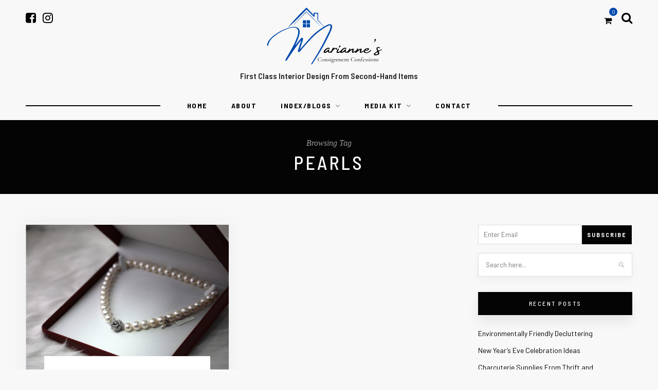

--- FILE ---
content_type: text/html; charset=UTF-8
request_url: https://mariannesconsignmentconfessions.com/tag/pearls/
body_size: 13613
content:
<!DOCTYPE html>
<html lang="en-US">
<head>
<script data-ad-client="ca-pub-3824419876404844" async src="https://pagead2.googlesyndication.com/pagead/js/adsbygoogle.js"></script>
<meta name="msvalidate.01" content="A69136DEA5A40C9DED0662EE458EAC88" />

<script src="https://code.jquery.com/jquery-3.3.1.min.js"></script>

	<meta charset="UTF-8">
	<meta http-equiv="X-UA-Compatible" content="IE=edge">
	<meta name="google-site-verification" content="GfOik0IksptRpRsoBWE8UIG-RPJZTMPQYmam3QYB1UU" />
		<meta name="viewport" content="width=device-width, initial-scale=1">
	
	<link rel="profile" href="http://gmpg.org/xfn/11" />

	<link rel="pingback" href="https://mariannesconsignmentconfessions.com/xmlrpc.php" />

	

	<meta name='robots' content='index, follow, max-image-preview:large, max-snippet:-1, max-video-preview:-1' />
	<style>img:is([sizes="auto" i], [sizes^="auto," i]) { contain-intrinsic-size: 3000px 1500px }</style>
	<meta property="og:title" content="Marianne&#039;s Consignment Confessions"/>
<meta property="og:description" content="A Home Products &amp; Design Blog"/>
<meta property="og:image" content="https://mariannesconsignmentconfessions.com/wp-content/uploads/2021/11/cornelia-ng-2zHQhfEpisc-unsplash-scaled.jpg"/>
<meta property="og:image:width" content="2560" />
<meta property="og:image:height" content="1707" />
<meta property="og:type" content="article"/>
<meta property="og:article:published_time" content="2021-11-16 10:25:00"/>
<meta property="og:article:modified_time" content="2021-12-10 09:35:00"/>
<meta property="og:article:tag" content="1980&#039;s inspired jewelry"/>
<meta property="og:article:tag" content="2021 costume jewelry trends"/>
<meta property="og:article:tag" content="2021 jewelry"/>
<meta property="og:article:tag" content="charm earrings"/>
<meta property="og:article:tag" content="charm hoops"/>
<meta property="og:article:tag" content="chunky necklaces"/>
<meta property="og:article:tag" content="costume jewelry trends to watch"/>
<meta property="og:article:tag" content="hot this fall in jewelry"/>
<meta property="og:article:tag" content="jewelry trends"/>
<meta property="og:article:tag" content="lariat necklaces"/>
<meta property="og:article:tag" content="pearls"/>
<meta name="twitter:card" content="summary">
<meta name="twitter:title" content="Marianne&#039;s Consignment Confessions"/>
<meta name="twitter:description" content="A Home Products &amp; Design Blog"/>
<meta name="twitter:image" content="https://mariannesconsignmentconfessions.com/wp-content/uploads/2021/11/cornelia-ng-2zHQhfEpisc-unsplash-scaled.jpg"/>

	<!-- This site is optimized with the Yoast SEO plugin v26.2 - https://yoast.com/wordpress/plugins/seo/ -->
	<title>pearls - Marianne&#039;s Consignment Confessions Archives</title>
	<link rel="canonical" href="https://mariannesconsignmentconfessions.com/tag/pearls/" />
	<meta property="og:url" content="https://mariannesconsignmentconfessions.com/tag/pearls/" />
	<meta property="og:site_name" content="Marianne&#039;s Consignment Confessions" />
	<script type="application/ld+json" class="yoast-schema-graph">{"@context":"https://schema.org","@graph":[{"@type":"CollectionPage","@id":"https://mariannesconsignmentconfessions.com/tag/pearls/","url":"https://mariannesconsignmentconfessions.com/tag/pearls/","name":"pearls - Marianne&#039;s Consignment Confessions Archives","isPartOf":{"@id":"http://mariannesconsignmentconfessions.innismaggiore.org/#website"},"primaryImageOfPage":{"@id":"https://mariannesconsignmentconfessions.com/tag/pearls/#primaryimage"},"image":{"@id":"https://mariannesconsignmentconfessions.com/tag/pearls/#primaryimage"},"thumbnailUrl":"https://mariannesconsignmentconfessions.com/wp-content/uploads/2021/11/cornelia-ng-2zHQhfEpisc-unsplash-scaled.jpg","breadcrumb":{"@id":"https://mariannesconsignmentconfessions.com/tag/pearls/#breadcrumb"},"inLanguage":"en-US"},{"@type":"ImageObject","inLanguage":"en-US","@id":"https://mariannesconsignmentconfessions.com/tag/pearls/#primaryimage","url":"https://mariannesconsignmentconfessions.com/wp-content/uploads/2021/11/cornelia-ng-2zHQhfEpisc-unsplash-scaled.jpg","contentUrl":"https://mariannesconsignmentconfessions.com/wp-content/uploads/2021/11/cornelia-ng-2zHQhfEpisc-unsplash-scaled.jpg","width":2560,"height":1707},{"@type":"BreadcrumbList","@id":"https://mariannesconsignmentconfessions.com/tag/pearls/#breadcrumb","itemListElement":[{"@type":"ListItem","position":1,"name":"Home","item":"http://mariannesconsignmentconfessions.innismaggiore.org/"},{"@type":"ListItem","position":2,"name":"pearls"}]},{"@type":"WebSite","@id":"http://mariannesconsignmentconfessions.innismaggiore.org/#website","url":"http://mariannesconsignmentconfessions.innismaggiore.org/","name":"Marianne&#039;s Consignment Confessions","description":"A Home Products &amp; Design Blog","publisher":{"@id":"http://mariannesconsignmentconfessions.innismaggiore.org/#organization"},"potentialAction":[{"@type":"SearchAction","target":{"@type":"EntryPoint","urlTemplate":"http://mariannesconsignmentconfessions.innismaggiore.org/?s={search_term_string}"},"query-input":{"@type":"PropertyValueSpecification","valueRequired":true,"valueName":"search_term_string"}}],"inLanguage":"en-US"},{"@type":"Organization","@id":"http://mariannesconsignmentconfessions.innismaggiore.org/#organization","name":"Mariannes Consignment Confessions","url":"http://mariannesconsignmentconfessions.innismaggiore.org/","logo":{"@type":"ImageObject","inLanguage":"en-US","@id":"http://mariannesconsignmentconfessions.innismaggiore.org/#/schema/logo/image/","url":"https://mariannesconsignmentconfessions.com/wp-content/uploads/2021/01/logo.png","contentUrl":"https://mariannesconsignmentconfessions.com/wp-content/uploads/2021/01/logo.png","width":500,"height":500,"caption":"Mariannes Consignment Confessions"},"image":{"@id":"http://mariannesconsignmentconfessions.innismaggiore.org/#/schema/logo/image/"}}]}</script>
	<!-- / Yoast SEO plugin. -->


<link rel='dns-prefetch' href='//ajax.googleapis.com' />
<link rel='dns-prefetch' href='//fonts.googleapis.com' />
<link rel="alternate" type="application/rss+xml" title="Marianne&#039;s Consignment Confessions &raquo; Feed" href="https://mariannesconsignmentconfessions.com/feed/" />
<link rel="alternate" type="application/rss+xml" title="Marianne&#039;s Consignment Confessions &raquo; Comments Feed" href="https://mariannesconsignmentconfessions.com/comments/feed/" />
<link rel="alternate" type="application/rss+xml" title="Marianne&#039;s Consignment Confessions &raquo; pearls Tag Feed" href="https://mariannesconsignmentconfessions.com/tag/pearls/feed/" />
<script type="text/javascript">
/* <![CDATA[ */
window._wpemojiSettings = {"baseUrl":"https:\/\/s.w.org\/images\/core\/emoji\/15.0.3\/72x72\/","ext":".png","svgUrl":"https:\/\/s.w.org\/images\/core\/emoji\/15.0.3\/svg\/","svgExt":".svg","source":{"concatemoji":"https:\/\/mariannesconsignmentconfessions.com\/wp-includes\/js\/wp-emoji-release.min.js?ver=6.7.2"}};
/*! This file is auto-generated */
!function(i,n){var o,s,e;function c(e){try{var t={supportTests:e,timestamp:(new Date).valueOf()};sessionStorage.setItem(o,JSON.stringify(t))}catch(e){}}function p(e,t,n){e.clearRect(0,0,e.canvas.width,e.canvas.height),e.fillText(t,0,0);var t=new Uint32Array(e.getImageData(0,0,e.canvas.width,e.canvas.height).data),r=(e.clearRect(0,0,e.canvas.width,e.canvas.height),e.fillText(n,0,0),new Uint32Array(e.getImageData(0,0,e.canvas.width,e.canvas.height).data));return t.every(function(e,t){return e===r[t]})}function u(e,t,n){switch(t){case"flag":return n(e,"\ud83c\udff3\ufe0f\u200d\u26a7\ufe0f","\ud83c\udff3\ufe0f\u200b\u26a7\ufe0f")?!1:!n(e,"\ud83c\uddfa\ud83c\uddf3","\ud83c\uddfa\u200b\ud83c\uddf3")&&!n(e,"\ud83c\udff4\udb40\udc67\udb40\udc62\udb40\udc65\udb40\udc6e\udb40\udc67\udb40\udc7f","\ud83c\udff4\u200b\udb40\udc67\u200b\udb40\udc62\u200b\udb40\udc65\u200b\udb40\udc6e\u200b\udb40\udc67\u200b\udb40\udc7f");case"emoji":return!n(e,"\ud83d\udc26\u200d\u2b1b","\ud83d\udc26\u200b\u2b1b")}return!1}function f(e,t,n){var r="undefined"!=typeof WorkerGlobalScope&&self instanceof WorkerGlobalScope?new OffscreenCanvas(300,150):i.createElement("canvas"),a=r.getContext("2d",{willReadFrequently:!0}),o=(a.textBaseline="top",a.font="600 32px Arial",{});return e.forEach(function(e){o[e]=t(a,e,n)}),o}function t(e){var t=i.createElement("script");t.src=e,t.defer=!0,i.head.appendChild(t)}"undefined"!=typeof Promise&&(o="wpEmojiSettingsSupports",s=["flag","emoji"],n.supports={everything:!0,everythingExceptFlag:!0},e=new Promise(function(e){i.addEventListener("DOMContentLoaded",e,{once:!0})}),new Promise(function(t){var n=function(){try{var e=JSON.parse(sessionStorage.getItem(o));if("object"==typeof e&&"number"==typeof e.timestamp&&(new Date).valueOf()<e.timestamp+604800&&"object"==typeof e.supportTests)return e.supportTests}catch(e){}return null}();if(!n){if("undefined"!=typeof Worker&&"undefined"!=typeof OffscreenCanvas&&"undefined"!=typeof URL&&URL.createObjectURL&&"undefined"!=typeof Blob)try{var e="postMessage("+f.toString()+"("+[JSON.stringify(s),u.toString(),p.toString()].join(",")+"));",r=new Blob([e],{type:"text/javascript"}),a=new Worker(URL.createObjectURL(r),{name:"wpTestEmojiSupports"});return void(a.onmessage=function(e){c(n=e.data),a.terminate(),t(n)})}catch(e){}c(n=f(s,u,p))}t(n)}).then(function(e){for(var t in e)n.supports[t]=e[t],n.supports.everything=n.supports.everything&&n.supports[t],"flag"!==t&&(n.supports.everythingExceptFlag=n.supports.everythingExceptFlag&&n.supports[t]);n.supports.everythingExceptFlag=n.supports.everythingExceptFlag&&!n.supports.flag,n.DOMReady=!1,n.readyCallback=function(){n.DOMReady=!0}}).then(function(){return e}).then(function(){var e;n.supports.everything||(n.readyCallback(),(e=n.source||{}).concatemoji?t(e.concatemoji):e.wpemoji&&e.twemoji&&(t(e.twemoji),t(e.wpemoji)))}))}((window,document),window._wpemojiSettings);
/* ]]> */
</script>
<link rel='stylesheet' id='all-css-8086719be4e88dfc2f7f0c3d20f78c14' href='https://mariannesconsignmentconfessions.com/_static/??-eJylkeFOwzAMhF+INKsEbPxAPIubulsgtkvsUvr2pJ2ENm1DTP0X+fKdLxc/9i5ySEOL6oOqb6Oab5KED5dikyFPXm1KWFHkqlx48IUIwoZsvk/DPnIBhdWAbREgmOskk3pQRTvaHj3+4H8xt/VngRZSb6KjSBAizAFP952MXYJJBlvhcC9aauP2MrIdkMqjCHIEZtS5tbhnKlo5dqgay+RGVf+E5/VdQRyMqELXv+0Or/fPAfNUNd+aYot5jVUjYmoZ+rWZMmo/q19LS2/0Wm+f65fH+mm3+QGg5hYb' type='text/css' media='all' />
<style id='hawthorn-style-inline-css'>
#header { padding-top: 20px; }#header { padding-bottom: 20px; }
</style>
<link rel='stylesheet' id='only screen and (max-width: 768px)-css-b815eb2bd57369152b0ab28b7f40eacb' href='https://mariannesconsignmentconfessions.com/wp-content/plugins/woocommerce/assets/css/woocommerce-smallscreen.css?m=1761941580' type='text/css' media='only screen and (max-width: 768px)' />
<style id='wp-emoji-styles-inline-css'>

	img.wp-smiley, img.emoji {
		display: inline !important;
		border: none !important;
		box-shadow: none !important;
		height: 1em !important;
		width: 1em !important;
		margin: 0 0.07em !important;
		vertical-align: -0.1em !important;
		background: none !important;
		padding: 0 !important;
	}
</style>
<style id='classic-theme-styles-inline-css'>
/*! This file is auto-generated */
.wp-block-button__link{color:#fff;background-color:#32373c;border-radius:9999px;box-shadow:none;text-decoration:none;padding:calc(.667em + 2px) calc(1.333em + 2px);font-size:1.125em}.wp-block-file__button{background:#32373c;color:#fff;text-decoration:none}
</style>
<style id='global-styles-inline-css'>
:root{--wp--preset--aspect-ratio--square: 1;--wp--preset--aspect-ratio--4-3: 4/3;--wp--preset--aspect-ratio--3-4: 3/4;--wp--preset--aspect-ratio--3-2: 3/2;--wp--preset--aspect-ratio--2-3: 2/3;--wp--preset--aspect-ratio--16-9: 16/9;--wp--preset--aspect-ratio--9-16: 9/16;--wp--preset--color--black: #000000;--wp--preset--color--cyan-bluish-gray: #abb8c3;--wp--preset--color--white: #ffffff;--wp--preset--color--pale-pink: #f78da7;--wp--preset--color--vivid-red: #cf2e2e;--wp--preset--color--luminous-vivid-orange: #ff6900;--wp--preset--color--luminous-vivid-amber: #fcb900;--wp--preset--color--light-green-cyan: #7bdcb5;--wp--preset--color--vivid-green-cyan: #00d084;--wp--preset--color--pale-cyan-blue: #8ed1fc;--wp--preset--color--vivid-cyan-blue: #0693e3;--wp--preset--color--vivid-purple: #9b51e0;--wp--preset--gradient--vivid-cyan-blue-to-vivid-purple: linear-gradient(135deg,rgba(6,147,227,1) 0%,rgb(155,81,224) 100%);--wp--preset--gradient--light-green-cyan-to-vivid-green-cyan: linear-gradient(135deg,rgb(122,220,180) 0%,rgb(0,208,130) 100%);--wp--preset--gradient--luminous-vivid-amber-to-luminous-vivid-orange: linear-gradient(135deg,rgba(252,185,0,1) 0%,rgba(255,105,0,1) 100%);--wp--preset--gradient--luminous-vivid-orange-to-vivid-red: linear-gradient(135deg,rgba(255,105,0,1) 0%,rgb(207,46,46) 100%);--wp--preset--gradient--very-light-gray-to-cyan-bluish-gray: linear-gradient(135deg,rgb(238,238,238) 0%,rgb(169,184,195) 100%);--wp--preset--gradient--cool-to-warm-spectrum: linear-gradient(135deg,rgb(74,234,220) 0%,rgb(151,120,209) 20%,rgb(207,42,186) 40%,rgb(238,44,130) 60%,rgb(251,105,98) 80%,rgb(254,248,76) 100%);--wp--preset--gradient--blush-light-purple: linear-gradient(135deg,rgb(255,206,236) 0%,rgb(152,150,240) 100%);--wp--preset--gradient--blush-bordeaux: linear-gradient(135deg,rgb(254,205,165) 0%,rgb(254,45,45) 50%,rgb(107,0,62) 100%);--wp--preset--gradient--luminous-dusk: linear-gradient(135deg,rgb(255,203,112) 0%,rgb(199,81,192) 50%,rgb(65,88,208) 100%);--wp--preset--gradient--pale-ocean: linear-gradient(135deg,rgb(255,245,203) 0%,rgb(182,227,212) 50%,rgb(51,167,181) 100%);--wp--preset--gradient--electric-grass: linear-gradient(135deg,rgb(202,248,128) 0%,rgb(113,206,126) 100%);--wp--preset--gradient--midnight: linear-gradient(135deg,rgb(2,3,129) 0%,rgb(40,116,252) 100%);--wp--preset--font-size--small: 13px;--wp--preset--font-size--medium: 20px;--wp--preset--font-size--large: 36px;--wp--preset--font-size--x-large: 42px;--wp--preset--spacing--20: 0.44rem;--wp--preset--spacing--30: 0.67rem;--wp--preset--spacing--40: 1rem;--wp--preset--spacing--50: 1.5rem;--wp--preset--spacing--60: 2.25rem;--wp--preset--spacing--70: 3.38rem;--wp--preset--spacing--80: 5.06rem;--wp--preset--shadow--natural: 6px 6px 9px rgba(0, 0, 0, 0.2);--wp--preset--shadow--deep: 12px 12px 50px rgba(0, 0, 0, 0.4);--wp--preset--shadow--sharp: 6px 6px 0px rgba(0, 0, 0, 0.2);--wp--preset--shadow--outlined: 6px 6px 0px -3px rgba(255, 255, 255, 1), 6px 6px rgba(0, 0, 0, 1);--wp--preset--shadow--crisp: 6px 6px 0px rgba(0, 0, 0, 1);}:where(.is-layout-flex){gap: 0.5em;}:where(.is-layout-grid){gap: 0.5em;}body .is-layout-flex{display: flex;}.is-layout-flex{flex-wrap: wrap;align-items: center;}.is-layout-flex > :is(*, div){margin: 0;}body .is-layout-grid{display: grid;}.is-layout-grid > :is(*, div){margin: 0;}:where(.wp-block-columns.is-layout-flex){gap: 2em;}:where(.wp-block-columns.is-layout-grid){gap: 2em;}:where(.wp-block-post-template.is-layout-flex){gap: 1.25em;}:where(.wp-block-post-template.is-layout-grid){gap: 1.25em;}.has-black-color{color: var(--wp--preset--color--black) !important;}.has-cyan-bluish-gray-color{color: var(--wp--preset--color--cyan-bluish-gray) !important;}.has-white-color{color: var(--wp--preset--color--white) !important;}.has-pale-pink-color{color: var(--wp--preset--color--pale-pink) !important;}.has-vivid-red-color{color: var(--wp--preset--color--vivid-red) !important;}.has-luminous-vivid-orange-color{color: var(--wp--preset--color--luminous-vivid-orange) !important;}.has-luminous-vivid-amber-color{color: var(--wp--preset--color--luminous-vivid-amber) !important;}.has-light-green-cyan-color{color: var(--wp--preset--color--light-green-cyan) !important;}.has-vivid-green-cyan-color{color: var(--wp--preset--color--vivid-green-cyan) !important;}.has-pale-cyan-blue-color{color: var(--wp--preset--color--pale-cyan-blue) !important;}.has-vivid-cyan-blue-color{color: var(--wp--preset--color--vivid-cyan-blue) !important;}.has-vivid-purple-color{color: var(--wp--preset--color--vivid-purple) !important;}.has-black-background-color{background-color: var(--wp--preset--color--black) !important;}.has-cyan-bluish-gray-background-color{background-color: var(--wp--preset--color--cyan-bluish-gray) !important;}.has-white-background-color{background-color: var(--wp--preset--color--white) !important;}.has-pale-pink-background-color{background-color: var(--wp--preset--color--pale-pink) !important;}.has-vivid-red-background-color{background-color: var(--wp--preset--color--vivid-red) !important;}.has-luminous-vivid-orange-background-color{background-color: var(--wp--preset--color--luminous-vivid-orange) !important;}.has-luminous-vivid-amber-background-color{background-color: var(--wp--preset--color--luminous-vivid-amber) !important;}.has-light-green-cyan-background-color{background-color: var(--wp--preset--color--light-green-cyan) !important;}.has-vivid-green-cyan-background-color{background-color: var(--wp--preset--color--vivid-green-cyan) !important;}.has-pale-cyan-blue-background-color{background-color: var(--wp--preset--color--pale-cyan-blue) !important;}.has-vivid-cyan-blue-background-color{background-color: var(--wp--preset--color--vivid-cyan-blue) !important;}.has-vivid-purple-background-color{background-color: var(--wp--preset--color--vivid-purple) !important;}.has-black-border-color{border-color: var(--wp--preset--color--black) !important;}.has-cyan-bluish-gray-border-color{border-color: var(--wp--preset--color--cyan-bluish-gray) !important;}.has-white-border-color{border-color: var(--wp--preset--color--white) !important;}.has-pale-pink-border-color{border-color: var(--wp--preset--color--pale-pink) !important;}.has-vivid-red-border-color{border-color: var(--wp--preset--color--vivid-red) !important;}.has-luminous-vivid-orange-border-color{border-color: var(--wp--preset--color--luminous-vivid-orange) !important;}.has-luminous-vivid-amber-border-color{border-color: var(--wp--preset--color--luminous-vivid-amber) !important;}.has-light-green-cyan-border-color{border-color: var(--wp--preset--color--light-green-cyan) !important;}.has-vivid-green-cyan-border-color{border-color: var(--wp--preset--color--vivid-green-cyan) !important;}.has-pale-cyan-blue-border-color{border-color: var(--wp--preset--color--pale-cyan-blue) !important;}.has-vivid-cyan-blue-border-color{border-color: var(--wp--preset--color--vivid-cyan-blue) !important;}.has-vivid-purple-border-color{border-color: var(--wp--preset--color--vivid-purple) !important;}.has-vivid-cyan-blue-to-vivid-purple-gradient-background{background: var(--wp--preset--gradient--vivid-cyan-blue-to-vivid-purple) !important;}.has-light-green-cyan-to-vivid-green-cyan-gradient-background{background: var(--wp--preset--gradient--light-green-cyan-to-vivid-green-cyan) !important;}.has-luminous-vivid-amber-to-luminous-vivid-orange-gradient-background{background: var(--wp--preset--gradient--luminous-vivid-amber-to-luminous-vivid-orange) !important;}.has-luminous-vivid-orange-to-vivid-red-gradient-background{background: var(--wp--preset--gradient--luminous-vivid-orange-to-vivid-red) !important;}.has-very-light-gray-to-cyan-bluish-gray-gradient-background{background: var(--wp--preset--gradient--very-light-gray-to-cyan-bluish-gray) !important;}.has-cool-to-warm-spectrum-gradient-background{background: var(--wp--preset--gradient--cool-to-warm-spectrum) !important;}.has-blush-light-purple-gradient-background{background: var(--wp--preset--gradient--blush-light-purple) !important;}.has-blush-bordeaux-gradient-background{background: var(--wp--preset--gradient--blush-bordeaux) !important;}.has-luminous-dusk-gradient-background{background: var(--wp--preset--gradient--luminous-dusk) !important;}.has-pale-ocean-gradient-background{background: var(--wp--preset--gradient--pale-ocean) !important;}.has-electric-grass-gradient-background{background: var(--wp--preset--gradient--electric-grass) !important;}.has-midnight-gradient-background{background: var(--wp--preset--gradient--midnight) !important;}.has-small-font-size{font-size: var(--wp--preset--font-size--small) !important;}.has-medium-font-size{font-size: var(--wp--preset--font-size--medium) !important;}.has-large-font-size{font-size: var(--wp--preset--font-size--large) !important;}.has-x-large-font-size{font-size: var(--wp--preset--font-size--x-large) !important;}
:where(.wp-block-post-template.is-layout-flex){gap: 1.25em;}:where(.wp-block-post-template.is-layout-grid){gap: 1.25em;}
:where(.wp-block-columns.is-layout-flex){gap: 2em;}:where(.wp-block-columns.is-layout-grid){gap: 2em;}
:root :where(.wp-block-pullquote){font-size: 1.5em;line-height: 1.6;}
</style>
<style id='woocommerce-inline-inline-css'>
.woocommerce form .form-row .required { visibility: visible; }
</style>
<link rel='stylesheet' id='hawthorn_fonts-css' href='https://fonts.googleapis.com/css?family=Barlow+Semi+Condensed%3A300%2C400%2C500%2C600%2C700%2C800%2C900%26subset%3Dlatin-ext%7CBarlow%3A400%2C400i%2C500%2C500i%2C600%2C600i%2C700%2C700i%26subset%3Dlatin-ext&#038;ver=1.3' media='all' />
<script type="text/javascript" src="https://mariannesconsignmentconfessions.com/wp-includes/js/jquery/jquery.min.js?ver=3.7.1" id="jquery-core-js"></script>
<script type="text/javascript" id="wc-add-to-cart-js-extra">
/* <![CDATA[ */
var wc_add_to_cart_params = {"ajax_url":"\/wp-admin\/admin-ajax.php","wc_ajax_url":"\/?wc-ajax=%%endpoint%%","i18n_view_cart":"View cart","cart_url":"https:\/\/mariannesconsignmentconfessions.com\/cart\/","is_cart":"","cart_redirect_after_add":"no"};
/* ]]> */
</script>
<script type="text/javascript" id="woocommerce-js-extra">
/* <![CDATA[ */
var woocommerce_params = {"ajax_url":"\/wp-admin\/admin-ajax.php","wc_ajax_url":"\/?wc-ajax=%%endpoint%%","i18n_password_show":"Show password","i18n_password_hide":"Hide password"};
/* ]]> */
</script>
<script type='text/javascript'  src='https://mariannesconsignmentconfessions.com/_static/??-eJyljs0KwjAQhF/IZA34exDPPoAPEDdrSZtk2/xQfHtDzaFXFRZ2hvkYBuZR2ICuGErQ15sKxVd7wtsu6kzS2yD7tIEKI4dMIcPoSmdDgpkZ2XuKSKBToryqEQ/HOBTbrFzs/fZ93TMumAFtjMgsUMf8w6hUQR4sVSU/6o8pq7i1XP1FHQ/qvFP70/YN6SiBvQ=='></script>
<link rel="https://api.w.org/" href="https://mariannesconsignmentconfessions.com/wp-json/" /><link rel="alternate" title="JSON" type="application/json" href="https://mariannesconsignmentconfessions.com/wp-json/wp/v2/tags/804" /><link rel="EditURI" type="application/rsd+xml" title="RSD" href="https://mariannesconsignmentconfessions.com/xmlrpc.php?rsd" />
<meta name="generator" content="WordPress 6.7.2" />
<meta name="generator" content="WooCommerce 10.3.4" />
<meta name="google-site-verification" content="N6Pc0S_MVzVFzpCSfHe4UVpwONSPV5wquUYajz6kmiE" />
<meta name='impact-site-verification' value='05655487-5303-43ef-a272-e39105ea0e2c'>
<style>
	.n2-section-smartslider {
		max-width: 620px;
		margin: auto;
	}
	.n2-section-smartslider .n2-ss-slider-1 {
		border-top-left-radius: 27px;
		border-top-right-radius: 27px;
		overflow: hidden;
	}
	
	.n2-section-smartslider .nextend-arrow {
		background-color: transparent !important;
	}
	.n2-section-smartslider .nextend-arrow-previous {
		position: absolute;
		left: -60px;
		padding: 0 !important;
		width: 55px !important;
		top: 50%;
    	transform: translateY(-50%);
	}
	.n2-section-smartslider .nextend-arrow-next {
		position: absolute;
		right: -60px ;
		padding: 0 !important;
		width: 55px !important;
		top: 50%;
    	transform: translateY(-50%);
	}
	.n2-section-smartslider .nextend-arrow img {
		margin: 0;
		width: 100% !important;
	}
	.marinne-news-heading {
		padding: 12px 0 !important;
		margin-bottom: 20px !important;
	}
	
	/* Media Kit Start */
	.submit-media-kit .ajax-loader {
		display: none;
	}
	.work-together-section {
		padding: 40px 0;
		display: flex;
		flex-wrap: wrap;
		margin-left: -40px;
		margin-right: -40px;
		margin-bottom: 0;
	}
	.work-together-section .wp-block-column:first-child {
		width: 65%;
		display: inline-flex;
		align-items: center;
	}
	.work-together-section .wp-block-column:last-child {
		width: 35%;
		text-align: right;
	}
	.work-together-section .work-left-section h2 {
		font-size: 45px;
		text-transform: uppercase;
		letter-spacing: 2px;
		color: #fff;
	}
	.work-together-section p {
		font-size: 20px;
		font-style: italic;
		line-height: 1.8;
		color: #fff;
		margin-bottom: 5px;
	}
	.work-together-section a {
		color: #fff;
		transition: 0.5s ease all;
	}
	
	
	.testimonial-section {
		border: 1px solid #e1dcdc;
		padding: 30px;
		position: relative;
		padding-top: 150px;
	}
	.testimonial-section .what-say-image {
		position: absolute;
		top: -100px;
		left: 50%;
		transform: translatex(-50%);
		width: 220px;
		background-color: #fff;
	}
	.testimonial-section .content-testimonial {
		padding: 3px 0;
	}
	.testimonial-section .content-testimonial p {
		font-size: 18px;
		line-height: 1.8;
		position: relative;
	}
	.testimonial-section .content-testimonial p strong {
		font-size: 20px;
		color: #000;
		display: block;
		position: absolute;
		bottom: -3px;
		right: 0;
	}
	.testimonial-section .testimonial-quote img {
		width: 70px;
	}
	.testimonial-section .testimonial-quote {
		text-align: center;
		padding-bottom: 20px;
	}
	.testimonial-section .testimonial-title h4 {
		letter-spacing: 2px;
		font-weight: 400;
	}

	
	
	.featured-section h2 {
		border: 1px solid #000000;
		padding: 5px 15px;
		margin-bottom: 35px;
		display: block;
		font-weight: 600;
		font-size: 20px;
		letter-spacing: 2px;
		text-align: center;
	}
	.featured-section .logo-listing {
		display: flex;
		flex-wrap: wrap;
	}
	.featured-section .logo-listing .single-logo {
		width: 50%;
		text-align: center;
		padding: 25px 20px;
		display: flex;
		flex-wrap: wrap;
		justify-content: center;
		align-items: center;
	}
	.featured-section .logo-listing .single-logo:first-child img,
	.featured-section .logo-listing .single-logo:last-child img {
		width: 170px;
	}
	.featured-section .logo-listing .single-logo img {
		filter: grayscale(100%);
	}
	.featured-section .content-listing,
	.featured-section .partnership-listing {
		display: flex;
		flex-wrap: wrap;
		justify-content: center;
	}
	.featured-section .content-listing .heading-part {
		width: 20%;
		padding: 15px;
	}
	.featured-section .content-listing .heading-part h3 {
		font-size: 28px;
		letter-spacing: 2px;
		font-weight: 500;
		margin-bottom: 0;
	}
	.featured-section .content-listing {
		padding: 5px;
	}
	.featured-section .content-listing .content-part {
		width: 50%;
		padding: 15px;
	}
	.featured-section .content-listing .content-part h4 {
		font-size: 20px;
		margin-bottom: 0;
		letter-spacing: 2px;
		font-weight: 500;
	}
	.featured-section .content-listing .content-part p {
		font-size: 18px;
		color: #000;
		margin-bottom: 0;
		letter-spacing: 2px;
		font-weight: 500;
	}
	
	.featured-section .partnership-listing .heading-part {
		width: 5%;
		padding: 0;
	}
	.featured-section .partnership-listing .heading-part h3 {
		font-size: 28px;
		letter-spacing: 2px;
		font-weight: 400;
		margin-bottom: 0;
	}
	.featured-section .partnership-listing {
		padding: 5px;
	}
	.featured-section .partnership-listing .content-part {
		width: 65%;
		padding: 4px 7px;
	}
	.featured-section .partnership-listing .content-part h4 {
		font-size: 20px;
		margin-bottom: 0;
		letter-spacing: 2px;
		font-weight: 500;
	}
	
	
	
	
	.topic-list {
		background-repeat: no-repeat;
		background-size: cover;
		background-position: center;
		padding: 20px;
		display: flex;
		flex-wrap: wrap;
		justify-content: center;
		align-items: center;
		min-height: 350px;
	}
	.topic-list .topic-content {
		background-color: rgba(255, 255, 255, 0.9);
		padding: 40px 30px;
		text-align: center;
		width: 75%;
	}
	.topic-list .topic-content h3 {
		padding-bottom: 15px;
		font-weight: 600;
	}
	.topic-list .topic-content .read-more {
		color: #fff !important;
		padding: 7px 15px;
		background-color: #000;
		transition: 0.5s ease all;
		border: 1px solid #000;
		text-decoration: none !important;
	}
	.topic-list .topic-content .read-more:hover {
		color: #000 !important;
		background-color: #afabab;
	}
	
	
	.most-popular-heading {
		font-size: 50px !important;
		text-align: center;
		font-weight: 500 !important;
		letter-spacing: 4px;
		position: relative;
		padding-bottom: 20px;
		margin-bottom: 30px !important;
	}
	.most-popular-heading span {
		color: #000000 !important;
		font-weight: 500 !important;
	}
	.most-popular-heading:after {
		position: absolute;
		content: '';
		left: 50%;
		bottom: 0;
		transform: translatex(-50%);
		width: 80px;
		height: 7px;
		background-color: #000;
	}
	
	.most-popular-content {
		text-align: center;
		font-weight: 500;
		font-size: 18px;
		padding-bottom: 20px;
	}
	.most-popular-content span {
		color: #000000 !important;
	}
	
	.page-id-5938 #sidebar {
		display: none;
	}
	.page-id-5938 #main {
		width: 100% !important;
	}
	.social-block-media-kit, .social-block-bottom {
		margin-left: -40px;
		margin-right: -40px;
	}
	.social-listing-section {
		padding: 6px;
	}
	.social-listing-section a {
		display: flex;
		flex-wrap: wrap;
		flex-direction: column;
	}
	.social-listing-section a {
		display: flex;
		flex-wrap: wrap;
		flex-direction: column;
		align-items: center;
		justify-content: center;
		text-decoration: none !important;
	}
/* 	.social-listing-section a:hover * {
		color: #000;
	} */
	.social-listing-section .fa {
		color: #fff;
		font-size: 30px;
		line-height: 1.9;
		transition: 0.5s ease all;
	}
	.social-listing-section span {
		color: #fff;
		line-height: 1.9;
		transition: 0.5s ease all;
	}
	.social-listing-section a span:nth-child(2) {
		font-weight: bold;
		font-size: 26px;
	}
	.social-listing-section a span:last-child {
		font-style: italic;
		font-size: 20px;		
	}

	.social-news-section span {
		color: #fff;
		display: block;
		text-align: center;
	}
	.social-news-section span:first-child {
		font-weight: bold;
		font-size: 26px;
		line-height: 2;
	}
	.social-news-section span:last-child {
		font-size: 17px;	
		line-height: 1.4;
		font-weight: 600;
	}
	
	@media only screen and (max-width: 1200px) {
		.social-listing-section a span:last-child {
			font-size: 16px;
		}
	  .work-together-section, .social-block-media-kit, .social-block-bottom {
		  margin-left: -30px;
		  margin-right: -30px;
		}
		.social-listing-section {
			padding: 5px;
		}
		.featured-section .content-listing .heading-part {
			width: 35%;
		}
		.featured-section .partnership-listing .content-part {
			width: 75%;
		}
	}
	
	@media only screen and (max-width: 992px) {
		.testimonial-section .content-testimonial p strong {
			position: relative;
			bottom: 0;
		}
		.spacing-100 {
			height: 50px !important;
		}
		.work-together-section .work-left-section h2 {
			font-size: 32px;
		}
		.most-popular-heading {
			font-size: 32px !important;
		}
		.featured-section .partnership-listing .content-part {
			width: 95%;
		}
		.topic-list .topic-content {
			width: 100%;
		}
		.featured-section .content-listing .heading-part h3 {
			font-size: 20px;
		}
		.featured-section .content-listing .heading-part {
			padding: 5px;
		}
		.featured-section .content-listing .content-part {
			width: 65%;
			padding: 5px;
		}
		.testimonial-media-section {
			flex-wrap: wrap;
		}
		.testimonial-media-section .wp-block-column {
			width: 100%;
			flex-basis: auto !important;
			margin: 0;
		}
		.testimonial-section {
			margin-top: 100px;
		}
		.work-together-section, .social-block-media-kit, .social-block-bottom {
			margin-left: -40px;
			margin-right: -40px;
		}
		.social-block-media-kit .wp-block-column {
			flex-basis: 29.33% !important;
		}
		.social-block-bottom .wp-block-column {
			flex-basis: 21.33% !important;
		}
		.page-id-5938 .post-header {
			margin-top: 0 !important;
		}
	}
	
	@media only screen and (max-width: 767px) {
		.work-together-section, .social-block-media-kit, .social-block-bottom {
			margin-left: -20px;
			margin-right: -20px;
		}
		.page-id-5938 .wp-block-column {
			width: 100% !important;
			margin: 0;
			flex-basis: auto !important;
		}
		.social-block-bottom .wp-block-column {
			margin-bottom: 20px;
		}
		
		.work-together-section .wp-block-column {
			text-align: center !important;
			display: block !important;
		}
	}
	
	
	@media (min-width: 600px) {
		.page-id-5938 .wp-block-column:nth-child(odd) {
			margin-right: 0;
		}
	}
	
	/* Media Kit End */
	
	.home .post-layout.full-grid .sp-col-6:nth-of-type(1n+8) {display: none;}
	.all-blog-button {text-align: center;}
	.all-blog-button .read-more {
		font-size: 10px;
		text-transform: uppercase;
		letter-spacing: 2px;
		padding: 13px 18px;
		color: #777;
		margin-top: 10px;
		-o-transition: .16s;
		-ms-transition: .16s;
		-moz-transition: .16s;
		-webkit-transition: .16s;
		transition: .16s;
		display: block;
		background: #fff;
		box-shadow: 0px 0px 30px 5px rgb(158 158 158 / 10%);
		display: inline-block;
	}
	.all-blog-button .read-more:hover {
		background: #040404;
		color: #fff;
	}
	
	.page-id-5938 .post-meta {
		display: none !important;
	}
	.page-id-5938 .post-entry {
		padding-bottom: 0 !important;
	}
	
	
	#nav-wrapper .menu .sub-menu, #nav-wrapper .menu .children {
		border: 1px solid #040404;
	}
	#nav-wrapper ul.menu ul a:hover, #nav-wrapper .menu ul ul a:hover {
		background: #e6e6e6;
		color: #040404;
	}

	.ig-es-comment-form-es-consent {
		display: none;
	}
	.pagination-img img {
		height: 180px;
		object-fit: cover;
	}
	.emaillist {
		padding-bottom: 12px;
		text-align: center;
	}
	.page-id-85 .post-img {
		padding-top: 40% !important;
	}
	.page-id-5938 .post-header {
		    margin-top: -100px !important;
	}
	
	@media screen and (max-width: 992px) {
		.page-id-5938 .post-header {
		    margin-top: -30px !important;
		}
	}
	@media screen and (max-width: 768px) {
		.pagination-img img {
			height: 140px;
		}
		.page-id-85 .post-img {
			padding-top: 70% !important;
		}
	}
	@media screen and (max-width:480px) {
		.page-id-5938 .post-header {
		    margin-top: 0 !important;
		}
	}
	
</style>

	<noscript><style>.woocommerce-product-gallery{ opacity: 1 !important; }</style></noscript>
	<link rel="icon" href="https://mariannesconsignmentconfessions.com/wp-content/uploads/2020/12/cropped-Favicon-1-32x32.png" sizes="32x32" />
<link rel="icon" href="https://mariannesconsignmentconfessions.com/wp-content/uploads/2020/12/cropped-Favicon-1-192x192.png" sizes="192x192" />
<link rel="apple-touch-icon" href="https://mariannesconsignmentconfessions.com/wp-content/uploads/2020/12/cropped-Favicon-1-180x180.png" />
<meta name="msapplication-TileImage" content="https://mariannesconsignmentconfessions.com/wp-content/uploads/2020/12/cropped-Favicon-1-270x270.png" />
		<style type="text/css" id="wp-custom-css">
			.post-entry .wp-image-11{
	width: 250px;
}
img{
	width: 100%;
}

.hawthorn_facebook_widget {
	display: none;
}

.post-img {
    text-align: center;
    width: 100%;
    position: relative;
    overflow: hidden;
    display: block;
    height: 0;
    padding-top: 75%;
}

.post-img img {
    max-width: 100%;
    height: auto;
    position: absolute;
    width: 100%;
    height: 100%;
    object-fit: cover;
    top: 50%;
    left: 50%;
    -webkit-transform: translate(-50%, -50%);
    transform: translate(-50%, -50%);
}

.blog-heading h1 {
    color: #000;
    font-size: 32px;
}

#navigation, #mobile-top {
	z-index: 999 !important;
}

.google-auto-placed {
	overflow-x: hidden;
}

body > div[style*="clear"] {
    height: 0 !important;
    overflow: hidden;
}


		</style>
			
	<!-- Google Tag Manager -->
<script>(function(w,d,s,l,i){w[l]=w[l]||[];w[l].push({'gtm.start':
new Date().getTime(),event:'gtm.js'});var f=d.getElementsByTagName(s)[0],
j=d.createElement(s),dl=l!='dataLayer'?'&l='+l:'';j.async=true;j.src=
'https://www.googletagmanager.com/gtm.js?id='+i+dl;f.parentNode.insertBefore(j,f);
})(window,document,'script','dataLayer','GTM-N6DP4BH');</script>
<!-- End Google Tag Manager -->

</head>

<body class="archive tag tag-pearls tag-804 theme-mariannesconsignmentconfessions woocommerce-no-js ctct-mariannesconsignmentconfessions">
	
<!-- Google Tag Manager (noscript) -->
<noscript><iframe src="https://www.googletagmanager.com/ns.html?id=GTM-N6DP4BH"
height="0" width="0" style="display:none;visibility:hidden"></iframe></noscript>
<!-- End Google Tag Manager (noscript) -->
	

	



	<div id="mobile-top">

		<div id="slick-mobile-menu"></div>

		<div id="mobile-top-right">

			<div id="mobile-top-misc">
								<div class="mobile-top-search">
					<a href="#"><i class="fa fa-search"></i></a>
				</div>
				<div class="mobile-show-search">
					<form role="search" method="get" class="searchform" action="https://mariannesconsignmentconfessions.com/">
	<input type="text" placeholder="Search here..." name="s" class="s" />
	<i class="fa fa-search search-icon"></i>
</form>					<a href="#" class="close-search"><i class="fa fa-close"></i></a>
				</div>
				
															<div class="sp-shopping-cart">
					<a class="cart-contents" href="https://mariannesconsignmentconfessions.com/cart/" title="View your shopping cart"><span class="sp-count">0</span></a>
		</div>
													</div>

						<div id="mobile-top-social">
					<a href="https://facebook.com/consignmentsltd" target="_blank"><i class="fa fa-facebook-square"></i></a>		<a href="https://instagram.com/mmsconsignmentconfessions" target="_blank"><i class="fa fa-instagram"></i></a>														</div>
			
		</div>

	</div>

	<div id="header-mobile-wrapper">

	<header id="header">

		<div class="sp-container">

			<div class="sp-row">

				<div class="sp-col-12">

										<div id="top-social">
							<a href="https://facebook.com/consignmentsltd" target="_blank"><i class="fa fa-facebook-square"></i></a>		<a href="https://instagram.com/mmsconsignmentconfessions" target="_blank"><i class="fa fa-instagram"></i></a>																</div>
					
					<div id="logo">
						
															<h2><a href="https://mariannesconsignmentconfessions.com/"><img src="https://mariannesconsignmentconfessions.com/wp-content/uploads/2020/12/logo.png" alt="Marianne&#039;s Consignment Confessions" /></a></h2>
							
												<h6 style="font-weight: 600; margin-top: 8px;">First Class Interior Design From Second-Hand Items</h6>
					</div>

					<div id="top-misc">

												<div class="desk-top-search">
							<a href="#"><i class="fa fa-search"></i></a>
						</div>
						<div class="desk-show-search">
							<form role="search" method="get" class="searchform" action="https://mariannesconsignmentconfessions.com/">
	<input type="text" placeholder="Search here..." name="s" class="s" />
	<i class="fa fa-search search-icon"></i>
</form>							<a href="#" class="close-search"><i class="fa fa-close"></i></a>
						</div>
						
																					<div class="sp-shopping-cart">
					<a class="cart-contents" href="https://mariannesconsignmentconfessions.com/cart/" title="View your shopping cart"><span class="sp-count">0</span></a>
		</div>
														
					</div>

				</div>

			</div>

		</div>

	</header>
	</div>

	<nav id="navigation">

		<div class="sp-container">

			<div class="sp-row">

				<div class="sp-col-12">

					<div id="nav-wrapper">

						<ul id="menu-main-menu" class="menu"><li id="menu-item-1724" class="menu-item menu-item-type-custom menu-item-object-custom menu-item-home menu-item-1724"><a href="https://mariannesconsignmentconfessions.com">Home</a></li>
<li id="menu-item-95" class="menu-item menu-item-type-post_type menu-item-object-page menu-item-95"><a href="https://mariannesconsignmentconfessions.com/home-design-ideas-using-consignment-and-thrift/">About</a></li>
<li id="menu-item-309" class="menu-item menu-item-type-post_type menu-item-object-page menu-item-has-children menu-item-309"><a href="https://mariannesconsignmentconfessions.com/interior-design-with-thrift-and-consignment-items-blog/">Index/Blogs</a>
<ul class="sub-menu">
	<li id="menu-item-5740" class="menu-item menu-item-type-custom menu-item-object-custom menu-item-has-children menu-item-5740"><a href="https://mariannesconsignmentconfessions.com/category/interior-design/">Interior Design</a>
	<ul class="sub-menu">
		<li id="menu-item-5747" class="menu-item menu-item-type-custom menu-item-object-custom menu-item-5747"><a href="https://mariannesconsignmentconfessions.com/category/interior-design/general/">General</a></li>
		<li id="menu-item-5748" class="menu-item menu-item-type-custom menu-item-object-custom menu-item-5748"><a href="https://mariannesconsignmentconfessions.com/category/interior-design/furniture/">Furniture</a></li>
		<li id="menu-item-5749" class="menu-item menu-item-type-custom menu-item-object-custom menu-item-5749"><a href="https://mariannesconsignmentconfessions.com/category/interior-design/bar/">Bar</a></li>
		<li id="menu-item-5750" class="menu-item menu-item-type-custom menu-item-object-custom menu-item-5750"><a href="https://mariannesconsignmentconfessions.com/category/interior-design/home-office-home-schooling/">Home Office/Home Schooling</a></li>
		<li id="menu-item-5751" class="menu-item menu-item-type-custom menu-item-object-custom menu-item-5751"><a href="https://mariannesconsignmentconfessions.com/category/interior-design/home-exterior/">Home Exterior</a></li>
		<li id="menu-item-5752" class="menu-item menu-item-type-custom menu-item-object-custom menu-item-5752"><a href="https://mariannesconsignmentconfessions.com/category/interior-design/living-room-family-room/">Living Room/Family Room</a></li>
		<li id="menu-item-5753" class="menu-item menu-item-type-custom menu-item-object-custom menu-item-5753"><a href="https://mariannesconsignmentconfessions.com/category/interior-design/holiday-seasons/">Holiday/Seasons</a></li>
		<li id="menu-item-5754" class="menu-item menu-item-type-custom menu-item-object-custom menu-item-5754"><a href="https://mariannesconsignmentconfessions.com/category/interior-design/kitchen-dining-room/">Kitchen/Dining Room</a></li>
		<li id="menu-item-5755" class="menu-item menu-item-type-custom menu-item-object-custom menu-item-5755"><a href="https://mariannesconsignmentconfessions.com/category/interior-design/bathroom/">Bathroom</a></li>
		<li id="menu-item-5756" class="menu-item menu-item-type-custom menu-item-object-custom menu-item-5756"><a href="https://mariannesconsignmentconfessions.com/category/interior-design/bedroom-guest-room/">Bedroom/Guest Room</a></li>
		<li id="menu-item-5757" class="menu-item menu-item-type-custom menu-item-object-custom menu-item-5757"><a href="https://mariannesconsignmentconfessions.com/category/interior-design/hall-entryway/">Hall/Entryway</a></li>
	</ul>
</li>
	<li id="menu-item-5741" class="menu-item menu-item-type-custom menu-item-object-custom menu-item-5741"><a href="https://mariannesconsignmentconfessions.com/category/recipes/">Recipes</a></li>
	<li id="menu-item-5742" class="menu-item menu-item-type-custom menu-item-object-custom menu-item-5742"><a href="https://mariannesconsignmentconfessions.com/category/lifestyle/">Lifestyle</a></li>
	<li id="menu-item-5743" class="menu-item menu-item-type-custom menu-item-object-custom menu-item-5743"><a href="https://mariannesconsignmentconfessions.com/category/self-improvement/">Self Improvement</a></li>
	<li id="menu-item-5744" class="menu-item menu-item-type-custom menu-item-object-custom menu-item-5744"><a href="https://mariannesconsignmentconfessions.com/category/fashion/">Fashion</a></li>
	<li id="menu-item-5745" class="menu-item menu-item-type-custom menu-item-object-custom menu-item-5745"><a href="https://mariannesconsignmentconfessions.com/category/products/">Products</a></li>
</ul>
</li>
<li id="menu-item-6204" class="menu-item menu-item-type-post_type menu-item-object-page menu-item-has-children menu-item-6204"><a href="https://mariannesconsignmentconfessions.com/media-kit/">Media Kit</a>
<ul class="sub-menu">
	<li id="menu-item-16561" class="menu-item menu-item-type-post_type menu-item-object-page menu-item-16561"><a href="https://mariannesconsignmentconfessions.com/press/">Press</a></li>
</ul>
</li>
<li id="menu-item-94" class="menu-item menu-item-type-post_type menu-item-object-page menu-item-94"><a href="https://mariannesconsignmentconfessions.com/home-decor-with-thrift-items/">Contact</a></li>
</ul>
					</div>

				</div>

			</div>

		</div>

	</nav>
	
	<div class="archive-box">
		<div class="sp-container">
			<div class="sp-row">
				<div class="sp-col-12">
					<span>Browsing Tag</span>
					<h1>pearls</h1>
									</div>
			</div>
		</div>
	</div>
	
	<div class="sp-container content">
	
		<div class="sp-row">
		
			<div id="main" >
			
				<div class="sp-row post-layout grid">
				
									
											
						<div class="sp-col-6">
<article id="post-5221" class="grid-item post">

	<div class="post-img">
				<a href="https://mariannesconsignmentconfessions.com/4-hot-trends-in-costume-jewelry-for-fall-2021/"><img width="520" height="347" src="https://mariannesconsignmentconfessions.com/wp-content/uploads/2021/11/cornelia-ng-2zHQhfEpisc-unsplash-scaled.jpg" class="attachment-hawthorn-grid-thumb size-hawthorn-grid-thumb wp-post-image" alt="" decoding="async" fetchpriority="high" srcset="https://mariannesconsignmentconfessions.com/wp-content/uploads/2021/11/cornelia-ng-2zHQhfEpisc-unsplash-scaled.jpg 2560w, https://mariannesconsignmentconfessions.com/wp-content/uploads/2021/11/cornelia-ng-2zHQhfEpisc-unsplash-300x200.jpg 300w, https://mariannesconsignmentconfessions.com/wp-content/uploads/2021/11/cornelia-ng-2zHQhfEpisc-unsplash-1024x683.jpg 1024w, https://mariannesconsignmentconfessions.com/wp-content/uploads/2021/11/cornelia-ng-2zHQhfEpisc-unsplash-768x512.jpg 768w, https://mariannesconsignmentconfessions.com/wp-content/uploads/2021/11/cornelia-ng-2zHQhfEpisc-unsplash-1536x1024.jpg 1536w" sizes="(max-width: 520px) 100vw, 520px" /></a>
			</div>


	<div class="post-header">
		
		<h2 class="entry-title"><a href="https://mariannesconsignmentconfessions.com/4-hot-trends-in-costume-jewelry-for-fall-2021/">4 Hot Trends in Costume Jewelry For Fall 2021</a></h2>

				<span class="sp-date"><span class="updated published">November 16, 2021</span></span>
			</div>

</article>
</div>
					
						
				
									
						<div class="sp-col-12">
		<div class="hawthorn-pagination">
			
			<div class="older"></div>
			<div class="newer"></div>
			
		</div>
	</div>
					
					
								
				</div>
				
			</div>
	
<aside id="sidebar">
	
	<div id="block-2" class="widget widget_block"><p><div data-form-id="2189" id="ctct-form-wrapper-0" class="ctct-form-wrapper"><form class="ctct-form ctct-form-2189 comment-form  no-recaptcha ctct-default" id="ctct-form-2112715433" data-doajax="on" style="" action="" method="post"><p class="ctct-form-field ctct-form-field-email ctct-form-field-required"><span class="ctct-label-top"><label for="email___3c59495a3edf2d27cd20fc1987544522_0_2897170824">Email (required) <abbr title="required">*</abbr></label></span><input required type="email" id="email___3c59495a3edf2d27cd20fc1987544522_0_2897170824" name="email___3c59495a3edf2d27cd20fc1987544522"  value="" class="ctct-email ctct-label-top email___3c59495a3edf2d27cd20fc1987544522"  placeholder=""  /></p><div class='ctct-list-selector' style='display:none;'><div class="ctct-form-field ctct-form-field-checkbox ctct-form-field-required"><fieldset><legend class="ctct-label-top">Select list(s) to subscribe to</legend><input type="checkbox" name="lists___520bbacad168acac0fb911636fad7b31[]" id="lists___520bbacad168acac0fb911636fad7b31_0_0" value="5d7c8070-5d89-11e3-9917-d4ae52754db0" class="ctct-checkbox ctct-label-right" checked /><span class="ctct-label-right"><label for="lists___520bbacad168acac0fb911636fad7b31_0_0">General Interest</label></span></fieldset></div></div><div class="ctct-optin-hide" style="display:none;"><p class="ctct-form-field ctct-form-field-checkbox"><span class="ctct-input-container"><input type="checkbox" checked name="ctct-opt-in" class="ctct-checkbox ctct-opt-in" value="1" id="ctct-opt-in_0" /><label for="ctct-opt-in_0"> Example: Yes, I would like to receive emails from Marianne’s Consignment Confessions. (You can unsubscribe anytime)</label></span></p></div><!--.ctct-optin-hide --><p class="ctct-form-field ctct-form-field-submit"><input  type="submit" id="ctct-submitted_0_1319802105" name="ctct-submitted"  value="Subscribe" class="ctct-submit ctct-label-top ctct-submitted"    /></p><div class="ctct_usage" style="border: 0 none; clip: rect( 0, 0, 0, 0 ); height: 1px; margin: -1px; overflow: hidden; padding: 0; position: absolute; width: 1px;"><label for="ctct_usage_field">Constant Contact Use. Please leave this field blank.</label><input type="text" value="" id="ctct_usage_field" name="ctct_usage_field" class="ctct_usage_field" tabindex="-1" /></div><input type="hidden" name="ctct-id" value="2189" /><input type="hidden" name="ctct-verify" value="2kHC4R7TdGenV04mS4pn5vi4t" /><input type="hidden" name="ctct-instance" value="0" /><input type="hidden" name="ctct_time" value="1767668429" /></form><div class="ctct-disclosure"><hr><small>By submitting this form, you are consenting to receive marketing emails from: Marianne's Consignment Confessions. You can revoke your consent to receive emails at any time by using the SafeUnsubscribe&reg; link, found at the bottom of every email. <a href="https://www.constantcontact.com/legal/about-constant-contact" target="_blank" rel="noopener noreferrer" aria-label="About Constant Contact, opens a new window">Emails are serviced by Constant Contact</a></small></div><script type="text/javascript">var ajaxurl = "https://mariannesconsignmentconfessions.com/wp-admin/admin-ajax.php";</script></div></p>
</div><div id="search-2" class="widget widget_search"><form role="search" method="get" class="searchform" action="https://mariannesconsignmentconfessions.com/">
	<input type="text" placeholder="Search here..." name="s" class="s" />
	<i class="fa fa-search search-icon"></i>
</form></div>
		<div id="recent-posts-2" class="widget widget_recent_entries">
		<h4 class="widget-title">Recent Posts</h4>
		<ul>
											<li>
					<a href="https://mariannesconsignmentconfessions.com/environmentally-friendly-decluttering/">Environmentally Friendly Decluttering</a>
									</li>
											<li>
					<a href="https://mariannesconsignmentconfessions.com/new-years-eve-celebration-ideas/">New Year&#8217;s Eve Celebration Ideas</a>
									</li>
											<li>
					<a href="https://mariannesconsignmentconfessions.com/charcuterie-supplies-from-thrift-and-consignment/">Charcuterie Supplies From Thrift and Consignment</a>
									</li>
											<li>
					<a href="https://mariannesconsignmentconfessions.com/ways-to-reduce-holiday-stress/">Ways to Reduce Holiday Stress</a>
									</li>
											<li>
					<a href="https://mariannesconsignmentconfessions.com/best-christmas-decorating-ideas-from-amazon/">Best Christmas Decorating Ideas From Amazon</a>
									</li>
					</ul>

		</div><div id="hawthorn_about_widget-1" class="widget hawthorn_about_widget"><h4 class="widget-title">About Me</h4>			
			<div class="about-widget">
				
								<div class="about-img">
					<a href="https://mariannesconsignmentconfessions.com/about-me/"><img src="https://mariannesconsignmentconfessions.com/wp-content/uploads/2024/07/Untitled-design-11-1.png" alt="About Me" /></a>				</div>
								
								<p>For almost 20 years, Consignments Ltd has provided customers with an extensive inventory of gently used designer furniture.</p>
								
								<span class="about-autograph"><img src="https://mariannesconsignmentconfessions.com/wp-content/uploads/2020/12/logo.png" alt="About Me" /></span>
								
			</div>
			
		</div><div id="hawthorn_social_widget-1" class="widget hawthorn_social_widget"><h4 class="widget-title">Subscribe &#038; Follow</h4>		
			<div class="social-widget">
				<a href="https://facebook.com/consignmentsltd" target="_blank"><i class="fa fa-facebook"></i></a>								<a href="https://instagram.com/mmsconsignmentconfessions" target="_blank"><i class="fa fa-instagram"></i></a>																																															</div>
			
		</div><div id="hawthorn_latest_news_widget-1" class="widget hawthorn_latest_news_widget"><h4 class="widget-title">Must-Read Articles</h4>			
											
								<div class="side-pop list">
					
					<div class="side-pop-img">
												<a href="https://mariannesconsignmentconfessions.com/environmentally-friendly-decluttering/"><img width="520" height="380" src="https://mariannesconsignmentconfessions.com/wp-content/uploads/2023/01/pexels-andrea-piacquadio-3791614-520x380.jpg" class="attachment-hawthorn-grid-thumb size-hawthorn-grid-thumb wp-post-image" alt="declutter your life" decoding="async" loading="lazy" /></a>
												<span class="side-count">1</span>					</div>
					
					<div class="side-pop-content">
						<h4><a href="https://mariannesconsignmentconfessions.com/environmentally-friendly-decluttering/">Environmentally Friendly Decluttering</a></h4>
						<span class="sp-date">January 4, 2026</span>					</div>
				
				</div>
							
											
								<div class="side-pop list">
					
					<div class="side-pop-img">
												<a href="https://mariannesconsignmentconfessions.com/new-years-eve-celebration-ideas/"><img width="520" height="380" src="https://mariannesconsignmentconfessions.com/wp-content/uploads/2025/12/pexels-ann-h-45017-32417520-520x380.jpg" class="attachment-hawthorn-grid-thumb size-hawthorn-grid-thumb wp-post-image" alt="New Years celebration" decoding="async" loading="lazy" /></a>
												<span class="side-count">2</span>					</div>
					
					<div class="side-pop-content">
						<h4><a href="https://mariannesconsignmentconfessions.com/new-years-eve-celebration-ideas/">New Year&#8217;s Eve Celebration Ideas</a></h4>
						<span class="sp-date">December 28, 2025</span>					</div>
				
				</div>
							
											
								<div class="side-pop list">
					
					<div class="side-pop-img">
												<a href="https://mariannesconsignmentconfessions.com/charcuterie-supplies-from-thrift-and-consignment/"><img width="520" height="380" src="https://mariannesconsignmentconfessions.com/wp-content/uploads/2025/12/pexels-rdne-6004716-520x380.jpg" class="attachment-hawthorn-grid-thumb size-hawthorn-grid-thumb wp-post-image" alt="thrift charcuterie" decoding="async" loading="lazy" /></a>
												<span class="side-count">3</span>					</div>
					
					<div class="side-pop-content">
						<h4><a href="https://mariannesconsignmentconfessions.com/charcuterie-supplies-from-thrift-and-consignment/">Charcuterie Supplies From Thrift and Consignment</a></h4>
						<span class="sp-date">December 21, 2025</span>					</div>
				
				</div>
							
									</div>						
					
		<div id="hawthorn_facebook_widget-1" class="widget hawthorn_facebook_widget"><h4 class="widget-title">Find us on Facebook</h4>			<div id="fb-root"></div>
			<script>(function(d, s, id) {
			  var js, fjs = d.getElementsByTagName(s)[0];
			  if (d.getElementById(id)) return;
			  js = d.createElement(s); js.id = id;
			  js.src = "//connect.facebook.net/en_US/sdk.js#xfbml=1&version=v2.3";
			  fjs.parentNode.insertBefore(js, fjs);
			}(document, 'script', 'facebook-jssdk'));</script>
			<div class="fb-page" data-href="https://www.facebook.com/consignmentsltd" data-hide-cover="false" data-show-facepile="true" data-show-posts="true"></div>
			
		</div><div id="nav_menu-1" class="widget widget_nav_menu"><h4 class="widget-title">Useful Links</h4><div class="menu-footer-links-container"><ul id="menu-footer-links" class="menu"><li id="menu-item-1713" class="menu-item menu-item-type-custom menu-item-object-custom menu-item-home menu-item-1713"><a href="https://mariannesconsignmentconfessions.com">Home</a></li>
<li id="menu-item-1721" class="menu-item menu-item-type-post_type menu-item-object-page menu-item-1721"><a href="https://mariannesconsignmentconfessions.com/home-design-ideas-using-consignment-and-thrift/">About</a></li>
<li id="menu-item-1717" class="menu-item menu-item-type-post_type menu-item-object-page menu-item-1717"><a href="https://mariannesconsignmentconfessions.com/interior-design-with-thrift-and-consignment-items-blog/">Index/Blogs</a></li>
<li id="menu-item-6205" class="menu-item menu-item-type-post_type menu-item-object-page menu-item-6205"><a href="https://mariannesconsignmentconfessions.com/media-kit/">Media Kit</a></li>
<li id="menu-item-1722" class="menu-item menu-item-type-post_type menu-item-object-page menu-item-1722"><a href="https://mariannesconsignmentconfessions.com/home-decor-with-thrift-items/">Contact</a></li>
</ul></div></div>	
</aside>		
		<!-- END ROW -->
		</div>
		
	<!-- END CONTAINER -->	
	</div>
	
		
		<footer id="footer">
		
		<div class="sp-container">
			
			<div class="sp-row">
				
				<div class="sp-col-3">
					
					<div class="footer-widgets">
						<div id="nav_menu-5" class="widget widget_nav_menu"><h4 class="widget-title">Useful Links</h4><div class="menu-footer-links-container"><ul id="menu-footer-links-1" class="menu"><li class="menu-item menu-item-type-custom menu-item-object-custom menu-item-home menu-item-1713"><a href="https://mariannesconsignmentconfessions.com">Home</a></li>
<li class="menu-item menu-item-type-post_type menu-item-object-page menu-item-1721"><a href="https://mariannesconsignmentconfessions.com/home-design-ideas-using-consignment-and-thrift/">About</a></li>
<li class="menu-item menu-item-type-post_type menu-item-object-page menu-item-1717"><a href="https://mariannesconsignmentconfessions.com/interior-design-with-thrift-and-consignment-items-blog/">Index/Blogs</a></li>
<li class="menu-item menu-item-type-post_type menu-item-object-page menu-item-6205"><a href="https://mariannesconsignmentconfessions.com/media-kit/">Media Kit</a></li>
<li class="menu-item menu-item-type-post_type menu-item-object-page menu-item-1722"><a href="https://mariannesconsignmentconfessions.com/home-decor-with-thrift-items/">Contact</a></li>
</ul></div></div>					</div>
					
				</div>
				
				<div class="sp-col-3">
					
					<div class="footer-widgets">
						<div id="hawthorn_latest_news_widget-6" class="widget hawthorn_latest_news_widget"><h4 class="widget-title">Latest Posts</h4>			
											
								<div class="side-pop list">
					
					<div class="side-pop-img">
												<a href="https://mariannesconsignmentconfessions.com/environmentally-friendly-decluttering/"><img width="520" height="380" src="https://mariannesconsignmentconfessions.com/wp-content/uploads/2023/01/pexels-andrea-piacquadio-3791614-520x380.jpg" class="attachment-hawthorn-grid-thumb size-hawthorn-grid-thumb wp-post-image" alt="declutter your life" decoding="async" loading="lazy" /></a>
																	</div>
					
					<div class="side-pop-content">
						<h4><a href="https://mariannesconsignmentconfessions.com/environmentally-friendly-decluttering/">Environmentally Friendly Decluttering</a></h4>
						<span class="sp-date">January 4, 2026</span>					</div>
				
				</div>
							
											
								<div class="side-pop list">
					
					<div class="side-pop-img">
												<a href="https://mariannesconsignmentconfessions.com/new-years-eve-celebration-ideas/"><img width="520" height="380" src="https://mariannesconsignmentconfessions.com/wp-content/uploads/2025/12/pexels-ann-h-45017-32417520-520x380.jpg" class="attachment-hawthorn-grid-thumb size-hawthorn-grid-thumb wp-post-image" alt="New Years celebration" decoding="async" loading="lazy" /></a>
																	</div>
					
					<div class="side-pop-content">
						<h4><a href="https://mariannesconsignmentconfessions.com/new-years-eve-celebration-ideas/">New Year&#8217;s Eve Celebration Ideas</a></h4>
						<span class="sp-date">December 28, 2025</span>					</div>
				
				</div>
							
											
								<div class="side-pop list">
					
					<div class="side-pop-img">
												<a href="https://mariannesconsignmentconfessions.com/charcuterie-supplies-from-thrift-and-consignment/"><img width="520" height="380" src="https://mariannesconsignmentconfessions.com/wp-content/uploads/2025/12/pexels-rdne-6004716-520x380.jpg" class="attachment-hawthorn-grid-thumb size-hawthorn-grid-thumb wp-post-image" alt="thrift charcuterie" decoding="async" loading="lazy" /></a>
																	</div>
					
					<div class="side-pop-content">
						<h4><a href="https://mariannesconsignmentconfessions.com/charcuterie-supplies-from-thrift-and-consignment/">Charcuterie Supplies From Thrift and Consignment</a></h4>
						<span class="sp-date">December 21, 2025</span>					</div>
				
				</div>
							
									</div>						
							</div>
					
				</div>
				
				<div class="sp-col-3">
					
					<div class="footer-widgets">
						<div id="hawthorn_social_widget-4" class="widget hawthorn_social_widget"><h4 class="widget-title">Subscribe &#038; Follow</h4>		
			<div class="social-widget">
				<a href="https://facebook.com/consignmentsltd" target="_blank"><i class="fa fa-facebook"></i></a>								<a href="https://instagram.com/mmsconsignmentconfessions" target="_blank"><i class="fa fa-instagram"></i></a>																																															</div>
			
		</div>					</div>
					
				</div>
				
								<div class="sp-col-3">
					
					<div class="footer-widgets">
						<div id="custom_html-3" class="widget_text widget widget_custom_html"><div class="textwidget custom-html-widget"><a href="https://mariannesconsignmentconfessions.com/"><img class="aligncenter size-full wp-image-81" src="https://mariannesconsignmentconfessions.com/wp-content/uploads/2020/12/logo.png" alt="" width="358" height="86"></a>
<p>Marianne’s Consignment Confessions is a weekly blog about home products and interior design.</p></div></div>					</div>
					
				</div>
								
			</div>
			
		</div>
		
	</footer>
		
	<div id="footer-bottom">
	
		<div class="sp-container">
			
			<div class="sp-row">
				
								<div class="sp-col-12">
					
					<ul class="footer-social">
							<li><a href="http://facebook.com/consignmentsltd" target="_blank"><i class="fa fa-facebook-square"></i><span>Facebook</span></a></li>		<li><a href="http://instagram.com/mmsconsignmentconfessions" target="_blank"><i class="fa fa-instagram"></i><span>Instagram</span></a></li>										<li><a href="mailto:afterhoursdesignRI@gmail.com" target="_blank"><i class="fa fa-envelope-o"></i><span>E-mail</span></a></li>						</ul>
					
				</div>
								
				<div class="sp-col-12">
					
					<div class="footer-text">
						<p class="madewidth">Made with <i class="fa fa-heart"></i> in Rhode Island.</p>
						<p>(C) Copyright 2022 - All Rights Reserved. Designed &amp; Developed by <a href="https://elitewebsolutions.co/" target="_blank">EWS</a>.</p>
					</div>
					
				</div>
				
			</div>
			
		</div>
		
	</div>
	
		<script type='text/javascript'>
		(function () {
			var c = document.body.className;
			c = c.replace(/woocommerce-no-js/, 'woocommerce-js');
			document.body.className = c;
		})();
	</script>
	<link rel='stylesheet' id='all-css-7e5028949db3eb6947e5b97ffe8185ef' href='https://mariannesconsignmentconfessions.com/wp-content/plugins/woocommerce/assets/client/blocks/wc-blocks.css?m=1761941580' type='text/css' media='all' />
<script type='text/javascript'  src='https://mariannesconsignmentconfessions.com/_static/??/wp-content/plugins/constant-contact-forms/assets/js/ctct-plugin-frontend.min.js,/wp-includes/js/dist/hooks.min.js?m=1761941140'></script>
<script type="text/javascript" src="https://mariannesconsignmentconfessions.com/wp-includes/js/dist/i18n.min.js?ver=5e580eb46a90c2b997e6" id="wp-i18n-js"></script>
<script type="text/javascript" id="wp-i18n-js-after">
/* <![CDATA[ */
wp.i18n.setLocaleData( { 'text direction\u0004ltr': [ 'ltr' ] } );
/* ]]> */
</script>
<script type='text/javascript'  src='https://mariannesconsignmentconfessions.com/wp-content/plugins/contact-form-7/includes/swv/js/index.js?m=1761941146'></script>
<script type="text/javascript" id="contact-form-7-js-before">
/* <![CDATA[ */
var wpcf7 = {
    "api": {
        "root": "https:\/\/mariannesconsignmentconfessions.com\/wp-json\/",
        "namespace": "contact-form-7\/v1"
    }
};
/* ]]> */
</script>
<script type="text/javascript" src="https://mariannesconsignmentconfessions.com/wp-content/plugins/contact-form-7/includes/js/index.js?ver=6.1.3" id="contact-form-7-js"></script>
<script type="text/javascript" src="https://ajax.googleapis.com/ajax/libs/webfont/1.6.26/webfont.js?ver=2.2.73.1" id="mo-google-webfont-js"></script>
<script type="text/javascript" id="mailoptin-js-extra">
/* <![CDATA[ */
var mailoptin_globals = {"public_js":"https:\/\/mariannesconsignmentconfessions.com\/wp-content\/plugins\/mailoptin\/src\/core\/src\/assets\/js\/src","public_sound":"https:\/\/mariannesconsignmentconfessions.com\/wp-content\/plugins\/mailoptin\/src\/core\/src\/assets\/sound\/","mailoptin_ajaxurl":"\/tag\/pearls\/?mailoptin-ajax=%%endpoint%%","is_customize_preview":"false","disable_impression_tracking":"false","sidebar":"0","js_required_title":"Title is required.","is_new_returning_visitors_cookies":"true","woo_product_id":"5221"};
/* ]]> */
</script>
<script type="text/javascript" id="wc-order-attribution-js-extra">
/* <![CDATA[ */
var wc_order_attribution = {"params":{"lifetime":1.0e-5,"session":30,"base64":false,"ajaxurl":"https:\/\/mariannesconsignmentconfessions.com\/wp-admin\/admin-ajax.php","prefix":"wc_order_attribution_","allowTracking":true},"fields":{"source_type":"current.typ","referrer":"current_add.rf","utm_campaign":"current.cmp","utm_source":"current.src","utm_medium":"current.mdm","utm_content":"current.cnt","utm_id":"current.id","utm_term":"current.trm","utm_source_platform":"current.plt","utm_creative_format":"current.fmt","utm_marketing_tactic":"current.tct","session_entry":"current_add.ep","session_start_time":"current_add.fd","session_pages":"session.pgs","session_count":"udata.vst","user_agent":"udata.uag"}};
/* ]]> */
</script>
<script type='text/javascript'  src='https://mariannesconsignmentconfessions.com/_static/??-eJytkd1uwjAMhV9oECqNn12gPUuauuCusTvb4eftMQikInGzlQtL9snRJzsnHIdZYjIgC0NfdkgacsSeB0MKKikkFrg1URVMQzcyzLNXpx9hRLE9ZLh6BCMRqOuKO8r+5m0LqujKFdP9FpDzvD5pjw3IW2COSj8UD9NgLdoBG/0/QNk/CAkm3zPpjJrZ1CQOrzCPtI/MiXMGSTCKWLm4UBc1kKfh76hWbrYmsHjKs2gmWBfzJe+s77yt1qvq67NabhYX5qL+/g=='></script>
	
    
    
    <script type="text/javascript">
    $(window).ready (function () {
        setTimeout (function () {
           $('#modal-subscribe').modal ("show")
        }, 3000)
    });
    </script>
    
</body>

</html>

--- FILE ---
content_type: text/html; charset=utf-8
request_url: https://www.google.com/recaptcha/api2/aframe
body_size: 258
content:
<!DOCTYPE HTML><html><head><meta http-equiv="content-type" content="text/html; charset=UTF-8"></head><body><script nonce="6bRnt1-eTpg3f5J0574GWw">/** Anti-fraud and anti-abuse applications only. See google.com/recaptcha */ try{var clients={'sodar':'https://pagead2.googlesyndication.com/pagead/sodar?'};window.addEventListener("message",function(a){try{if(a.source===window.parent){var b=JSON.parse(a.data);var c=clients[b['id']];if(c){var d=document.createElement('img');d.src=c+b['params']+'&rc='+(localStorage.getItem("rc::a")?sessionStorage.getItem("rc::b"):"");window.document.body.appendChild(d);sessionStorage.setItem("rc::e",parseInt(sessionStorage.getItem("rc::e")||0)+1);localStorage.setItem("rc::h",'1767686433259');}}}catch(b){}});window.parent.postMessage("_grecaptcha_ready", "*");}catch(b){}</script></body></html>